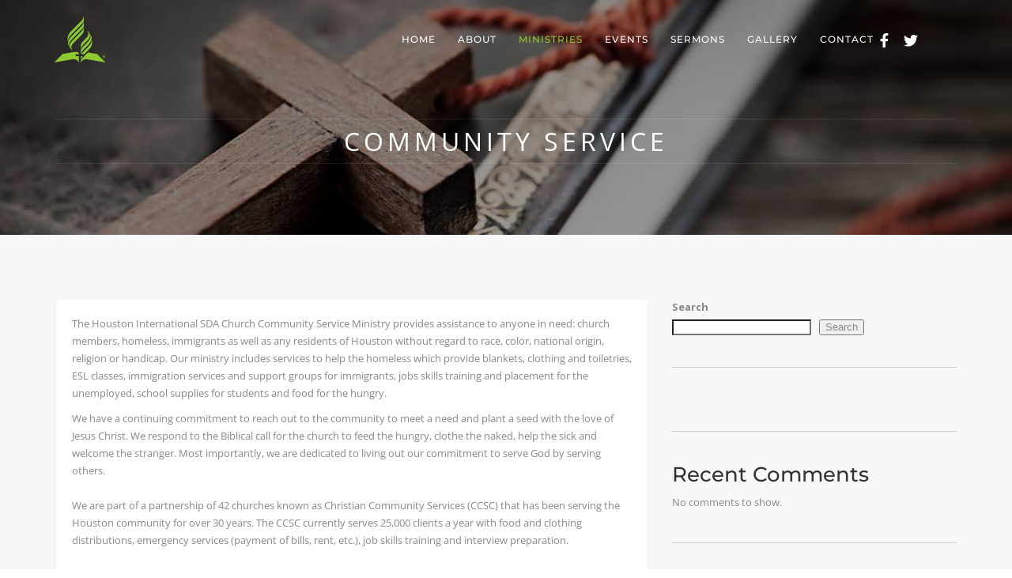

--- FILE ---
content_type: text/css
request_url: https://houstoninternational.org/wp-content/themes/blessing/style.css?ver=6.9
body_size: 11660
content:
/*
Theme Name: Blessing
Theme URI: http://wpdemo.oceanthemes.net/blessing
Author: OceanThemes
Author URI: http://oceanthemes.net/
Description: Blessing is responsive website template for church build with Visual Composer Page Buider. Blessing is responsive with almost all devices screen size supported. This theme equipped with awesome features like Revolution Slider, Visual Composer, touch & swipe carousel, countdown timer and much more features.
Version: 1.6.8
License: GNU General Public License v2 or later
License URI: http://www.gnu.org/licenses/gpl-2.0.html
Text Domain: blessing
Tags: one-column, two-columns, right-sidebar, flexible-header, accessibility-ready, custom-colors, custom-header, custom-menu, custom-logo, featured-images, footer-widgets, post-formats, sticky-post, theme-options, threaded-comments, translation-ready

This theme, like WordPress, is licensed under the GPL.
Use it to make something cool, have fun, and share what you've learned with others.
*/

/*------------------------------ 
BODY
------------------------------ */
body{
	font-family:"Open Sans", Arial, Helvetica, sans-serif;
	font-size:13px;
	line-height:1.7em;
	margin:0;
	padding:0;
	color:#888;
	background:#fff;
	text-shadow:none;
}
#wrapper{
	overflow:hidden;
}
.wpb-content-wrapper {padding: 0px;}
/*------------------------------ 
HEADER
------------------------------ */
.site-header{
	position:absolute;
	width:100%;
	z-index:100;
}
.site-header.cbp-af-header {
	-webkit-transition : all 0.6s ease 0s;
	-moz-transition : all 0.6s ease 0s;
	-o-transition : all 0.6s ease 0s;
	transition : all 0.6s ease 0s;	
	top:0;
	left:0;
	right:0;
	z-index:1040;
	width:100%;
	position:fixed;
	margin-left:0;
}
.site-header.cbp-af-header.cbp-af-header-shrink {
	background:rgba(255,255,255,.95);
	-webkit-transition : all 0.6s ease 0s;
	-moz-transition : all 0.6s ease 0s;
	-o-transition : all 0.6s ease 0s;
	transition : all 0.6s ease 0s;	
	border-bottom:solid 1px #eee;
}
.site-header .logo-2{
	display:none;
	-webkit-transition : all 0.6s ease 0s;
	-moz-transition : all 0.6s ease 0s;
	-o-transition : all 0.6s ease 0s;
	transition : all 0.6s ease 0s;	
}
.site-header.cbp-af-header.cbp-af-header-shrink .logo-1{
	display:none;
}
.site-header.cbp-af-header.cbp-af-header-shrink .logo-2{
	display:inline-block;
}
.site-header .buttons{
	margin-top:35px;
	display:inline-block;
	float:right;
}
.site-header .social{
	margin-top:40px;
	display:inline-block;
	float:right;
}
.site-header .social a {
	color:#fff;
	font-size:18px;
	padding:0 8px 0 8px;
	-webkit-transition : all 0.5s ease-out 0s;
	-moz-transition : all 0.5s ease-out 0s;
	-o-transition :all 0.5s ease-out 0s;
	transition : all 0.5s ease-out 0s;	
}
.site-header.cbp-af-header.cbp-af-header-shrink .social a{
	color:#333;
}
.site-header .social a:hover{
	color:#8ec92f;
}
.site-header .animated {
  -webkit-animation-duration: 2s;
          animation-duration: 2s;
}

.octf__cta_button {
	float: right;
	display: inline-block;
	margin-top: 25px;
	margin-left: 40px;
}

.site-header.cbp-af-header.cbp-af-header-shrink .octf__cta_button {
	margin-top: 27px;
}
.site-header.cbp-af-header.cbp-af-header-shrink .octf__cta_button .btn-slider {
	border-color: #333;
	color: #333
}
/*- - - - - - - - - - - - - - - - - - - - 
	SUBHEADER
- - - - - - - - - - - - - - - - - - - - */
#subheader{
	background:url(assets/images/bg-subheader.jpg) top;
	padding:150px 0 70px 0;	
	background-size:cover;
	text-align:center;	
}
#subheader h1{
	font-family:"Open Sans", Arial, Helvetica, sans-serif;
	letter-spacing:5px;
	text-transform:uppercase;
	color:#fff;
	font-weight:400;
	font-size:32px;
	text-align:center;
	margin-bottom:20px;
    overflow: hidden;
    text-align: center;
	border-top:solid 1px rgba(255,255,255,.1);
	border-bottom:solid 1px rgba(255,255,255,.1);
	display:block;
	padding:10px;
}
.no-subheader {
	height: 100px;
	width: 100%;
	clear: both;
}
/*- - - - - - - - - - - - - - - - - - - - 
	BREADCRUMB
- - - - - - - - - - - - - - - - - - - - */
.crumb{
	float:right;
	display:inline-block;
	font-size:13px;
}
.crumb .separator{padding:0 10px 0 10px;}


/*------------------------------ 
HEADING
------------------------------ */
h1,h2,h3, h4,h5,h6{ color:#333; font-family:"Montserrat";}
h3,h4,h5,h6{font-weight:lighter;}
footer h3, footerh4, footerh5, footer h6{font-weight:500; color:#fff;}
h1.h1-style{
	letter-spacing:-1px;
	font-weight:lighter;
}
h1{
	font-size:28px;
	margin:0;
	margin-bottom:20px;
	letter-spacing:-1px;
	font-weight:500;
}
h3.title{
	font-weight:600;
	padding-bottom:10px;
	margin-bottom:20px;
}
h2{
	font-size:26px;
	font-weight:500;
}
h3{
	font-size:20px;
}

h2.vc_custom_heading{
	overflow: hidden;
    text-align: center;
}
h2.vc_custom_heading:before,
h2.vc_custom_heading:after {
    background-color: #ddd;
    content: "";
    display: inline-block;
    height: 1px;
    position: relative;
    vertical-align: middle;
    width: 50%;
}
h2.vc_custom_heading:before {
    right: 0.5em;
    margin-left: -50%;
}
h2.vc_custom_heading:after {
    left: 0.5em;
    margin-right: -50%;
}

p.lead{
	font-size:16px;
	font-weight:500;
	margin-bottom:30px;
}

strong{
color:#333;
}
.slides{
margin:0;
padding:0;
}
.teaser{
	font-size:18px;
	line-height:1.7em;
}

.title-text{
	font-weight:bold;
	font-size:26px;
	text-align:center;
	margin-bottom:40px;
}

.title-text {
    overflow: hidden;
    text-align: center;
}
.title-text:before,
.title-text:after {
    border-top:solid 2px #8ec92f;
    content: "";
    display: inline-block;
    height: 4px;
    position: relative;
    vertical-align: middle;
    width: 50%;
}
.title-text:before {
    right: 0.5em;
    margin-left: -50%;
}
.title-text:after {
    left: 0.5em;
    margin-right: -50%;
}

.title-area{
	vertical-align:middle;
	display:inline-block;
	text-align:left;
}
.title-area h1{
	color:#fff;
	font-family:"Montserrat", Arial, Helvetica, sans-serif;
	font-size:40px;
	font-weight:500;
	letter-spacing:5px;
	margin:0;
}
.title-area span{
	font-size:15px;
	color:#fff;
	letter-spacing:3px;
	font-weight:300;
}
.fx .item .overlay{
	position:absolute;
	bottom:0;
	background:rgba(255,255,255,.9);
	padding:20px 30px 20px 30px;
	width:100%;
}
.hover{
	height:200px;
}

.fx .item{
	overflow:hidden !important;
}
.item .overlay{
	background:#fff;
	display:block;
	position:absolute;
}
.item .overlay .desc{
	display:block;
	height:0px;
	overflow:hidden;
}
.item .overlay h3{
    font-size:18px;
	margin:0;
	padding:0;
}
.item .overlay h3 a {color: #333;}
.item .overlay .time{
	letter-spacing:1px;
	text-transform:uppercase;
}
.bg-color {background-color: #8ec92f;}

/*------------------------------ 
/* link
/*------------------------------ */
a{
	color:#8ec92f;
	text-decoration:none;
	outline:none !important;
}
a:hover{color:#222;}
footer a:hover{color:#fff;}

/*------------------------------ 
/* logo
/*------------------------------ */
#logo{text-align:center;}
#logo .inner{
 	display:table-cell;
     vertical-align:middle;
     height:100px;
}
#logo .inner img{max-width: 100%;max-height: 100%;}

/*------------------------------ 
/* content
/*------------------------------ */
#content{
	padding:80px 0 80px 0;
	background:#f8f8f8;
}

/* columns */
.fullwidth{
	display:table;
	width:100%;
	table-layout: fixed;
	border-collapse:collapse;
	padding:0 !important;
	margin:0 !important;
	overflow:hidden;
}

.one-fourth{
	width:24.9%;
	display:table-cell;
	vertical-align:middle;
}

.one-third{
	width:33.3%;
	float:left;
}


.three-fourth{
	width:74.9%;
	height:100%;
	display:table-cell;
}

/* carousel */
.custom-carousel-1{
	padding:0 !important;
	margin:0 !important;
	background:#222;
}

.custom-carousel-1 .item{
}

.custom-carousel-1 .item img{
	width:100%;
	margin:0;
	padding:0;
	height:100%;
}


.custom-carousel-2{
}

.custom-carousel-2 .item-blog{
	padding:40px;
	background:#f5f5f5;
	border:solid 2px #f5f5f5;
}

.custom-carousel-2 .item-blog:hover{
	border:solid 2px #8ec92f;
}

.custom-carousel-2 .item-blog .date{
	background:#8ec92f;
	padding:2px 10px 2px 10px;
	color:#fff;
}

.custom-carousel-2 .item-blog.even{
	background:#f0f0f0;
	border:solid 2px #f0f0f0;
}

.custom-carousel-2 .item-blog h3{
	font-weight:bold;
	text-transform:uppercase;
	letter-spacing:1px;
	font-size:18px;
	margin:10px 0 10px 0;
	padding:0;
}

.custom-col-2{
	overflow:hidden;
	margin-bottom:30px;
}

.custom-col-2 .inner{
	background:#222;
}

.custom-col-2 img{
	width:100%;
	height:auto;
}

.custom-col-2 .overlay .desc{
	display:block;
	height:0px;
	overflow:hidden;
}

.custom-col-2 .overlay{
	position:absolute;
	display:block;
	bottom:0;
	padding:20px 30px 20px 30px;
}
.custom-col-2 .overlay h3{
	font-weight:bold;
	text-transform:uppercase;
	letter-spacing:1px;
	font-size:18px;
	margin:0;
	padding:0;
	color:#fff;
}

.custom-col-2 .overlay .by{
	letter-spacing:2px;
	text-transform:uppercase;
	color:#fff;
}

.custom-col-3{
	display:table;
	width:100%;
	padding-bottom:15px;
	margin-bottom:15px;
	border-bottom:solid 1px #eee;
}

.custom-col-3:hover{
	border-bottom:solid 1px #8ec92f;
}

.custom-col-3 .left-col,
.custom-col-3 .mid-col,
.custom-col-3 .right-col{
	display:table-cell;
	padding-right:20px;
	vertical-align:middle;
}

.custom-col-3 .left-col{width:180px;}
.custom-col-3 img{ width:100%; height:auto;}
.custom-col-3 h3{margin:0;}

.custom-col-3 .right-col{text-align:right;}

.custom-col-3 .details span{
	margin-right:5px;
}

.custom-col-3 .details strong{
	font-weight:500;
}

.custom-col-3 i{
	color:#fff;
	font-size:24px;
	padding:18px;
	width:60px;
	height:60px;
	text-align:center;
	margin-left:10px;
	background:#555;
	border-radius:3px;
	-moz-border-radius:3px;
	-webkit-border-radius:3px;	
}

.custom-col-3 i:hover{
	border-color:#8ec92f;
	background:#8ec92f;
	color:#ffffff;
}

.countdown-container h3{
	color:#fff;
	display:inline-block;
	text-transform:uppercase;
	font-weight:700;
	letter-spacing:1px;
	font-size:20px;
	padding-bottom:3px;
	margin:10px 0 3px 0;
	border-bottom:solid 2px #8ec92f;
}

.countdown-container .time{
	color:#ccc;
	display:block;
	font-family:"Montserrat";
	text-transform:uppercase;
}

.content-group-1{
	border:solid 1px #ddd;
	padding:20px;
	text-align:center;
	margin-bottom:30px;
	background:#fff;
}

.content-group-1 .date-wrap{
	text-align:center;
	border:none;
	margin:0 auto;
	display:block;
	color:#fff;
}

.content-group-1 .date-wrap .date:before{
	font-family:"FontAwesome";
	content: "\f073";
	margin-right:10px;
	color:#fff;
	display:inline-block;
	font-weight:normal;
}

.content-group-1 .date-wrap .date{
	font-size:20px;
	padding:0;
	font-weight:bold;
	background:#8ec92f;
	padding:10px;
}

.content-group-1 .date-wrap .month{
	font-size:16px;
	letter-spacing:2px;
	margin-top:10px;
}

.event-list{
	padding:40px 0 40px 0;
}

.event-list li{
	border-bottom:solid 1px #eee;
	padding-bottom:20px;
	margin-bottom:20px;
}

.event-list li:last-child{
	border-bottom:none;
	margin-bottom:0;
}

.event-list h3{
	margin:0;
}

.event-list span.time:before{
	font-family:"FontAwesome";
	content: "\f017";
	margin-right:10px;
	color:#8ec92f;
}
.event-item{
	margin-bottom:30px;
}
.event-item .inner{
	display:table;
	background:#fff;
	text-align:center;
}
.event-item:hover .right-col{
	background:#111;
}
.event-item .desc{
	padding:10px 25px 25px 25px;
	background:#f2f2f2;
	display:block;
	border-bottom:solid 2px #eee;
}
.event-item .desc h3{
	margin-bottom:10px;
}
.event-item .inner img{width:100%;height: auto;}
.event-item .left-col, .event-item .right-col{
	display:table-cell;
	vertical-align:middle;
}
.event-item .left-col{
	width:60%;
}
.event-item .right-col{
	width:40%;
	padding:20px;
	color:#fff;
	background:#8ec92f;
}
.event-item .right-col .date{
	font-size:72px;
	font-weight:800;
	display:block;
	line-height:72px;
}
.event-item .right-col .month{
	margin-top:10px;
	font-size:32px;
	display:block;
	letter-spacing:5px;
	text-transform: uppercase;
}
.event-item .right-col .time{
	margin-top:30px;
	display:block;
}
.event-single h1{
	margin-bottom:30px;
}
.event-details{
	background:#eee;
	border-bottom:solid 2px #ddd;
	padding:30px;
	padding-top:10px;
}
.event-details ul, .event-details li{
	list-style:none;
	padding:0;
	margin:0;
}
.event-details li{
	border-bottom:solid 1px #ddd;
	padding-bottom:5px;
	margin-bottom:5px;
}
.event-details i{
	margin-right:20px;
	text-align:center;
}
.event-map iframe{
	border:none;
	margin-top:20px;
	width:100%;
	height:300px;
	padding:10px;
	background:#fff;
	border:solid 1px #ddd;
}

#contact-form-wrapper {
    background: #f2f2f2;
    padding: 40px 60px 40px 60px;
}
#contact-form-wrapper input[type="text"], 
#contact-form-wrapper input[type="email"], 
#contact-form-wrapper textarea {
    background: none;
    border: none;
    border-bottom: solid 1px #ccc;
    padding: 10px 0 10px 0;
    border-radius: 0;
    -moz-border-radius: 0;
    -webkit-border-radius: 0;
    box-shadow: none;
    -moz-box-shadow: none;
    -webkit-box-shadow: none;
}

/*------------------------------ 
/* button
/*------------------------------ */
.btn{
	padding:3px 20px 3px 20px;
}

.btn-custom{
	background:#8ec92f;
	color:#fff;
}

.btn-custom-2{
	background:#57647e;
	color:#fff;
}

a.btn:hover{
	background:#ddd;
	color:#333 !important;
}

.btn-big{
	padding:10px 30px 10px 30px;
}
.btn-border {
	color:#333;
	border:solid 2px #333;
}
.btn-border.white {
	color:#fff;
	border:solid 2px #fff;
}
.btn-custom:hover{
	color:#fff;
}

a.btn-icon{
	display:block;
	color:#333;
	font-size:16px;
	padding:15px 20px 15px 20px;
	margin-bottom:10px;
	border:solid 2px #ddd;
	font-family:"Montserrat";
	text-decoration:none;
	border-radius:5px;
}

a.btn-icon i{
	font-size:18px;
	margin-right:10px;
}

a.btn-icon:hover{
	background:#8ec92f;
	border-color:#8ec92f;
	color:#fff;
}

.no-margin{
	margin:0 !important;
	padding:0 !important;
}
#courses-carousel .course-item{
	margin:0 5px 0 5px;
}

.col-md-3.course-item{
	margin-bottom:30px;
}

#courses-carousel .course-item:hover{
	cursor:e-resize;
}

.course-item, .instructor .inner {
}

.course-item .price{
	font-weight:600;
	font-size:14px;
	display:inline-block;
	position:absolute;
	color:#fff;
	padding:2px 10px 2px 10px;
	background:#2fb2b6;
	margin:20px 0 0 20px;
}

.course-item .price.free{
	background:#e68740;
}

.course-item .pic img{
	width:100%;
	height:auto;
}

.course-item .info{
	background:#fff;
	padding:20px;
}

.course-item .info h4{
	font-size:14px;
	font-weight:700;
	margin:0;
}

.course-item .info .by{
	display:block;
	margin-bottom:10px;
}

.course-item .star{
	float:left;
}

.course-item .user{
	float:right;
}

.course-item .user:before{
	content: "\f007";
	font-family:"FontAwesome";
	padding-right:10px;
}

.course-att{
	font-weight:bold;
}

.course-att span.title{
	display:inline-block;
	width:100px;
	font-weight:normal;
}

.course-att .star{display:inline-block;}

.course-att .text{
	margin-bottom:10px;
}

.lessons-list {
    list-style: none;
    margin: 0;
	padding:0;
    background: #fff;
    border-radius: 3px;
	-moz-radius: 3px;
	-webkit-border-radius: 3px;
    font-size: 15px;
    border: solid 1px #ccc;
}

    .lessons-list li {
        padding: 15px 20px 15px 20px;
        border-bottom: solid 1px #ddd;
    }

    .lessons-list .media {
        float: right;
        display: inline-block;
        width: 150px;
        margin-top: -5px;
    }

        .lessons-list .media a {
            display: inline-block;
            width: 32px;
            height: 32px;
            float: left;
            margin-left: 15px;
            color: #fff;
            background: #8ec92f;
            text-align: center;
            padding: 5px;
            font-size: 16px;
			border-radius: 5px;
			-moz-radius: 5px;
			-webkit-border-radius: 5px;
 			
        }

            .lessons-list .media a.icon-quiz:before {
				font-family:"FontAwesome";
                content: "\f15c";
            }

            .lessons-list .media a.icon-video:before {
				font-family:"FontAwesome";
                content: "\f01d";
            }

            .lessons-list .media a.icon-audio:before {
				font-family:"FontAwesome";
                content: "\f001";
            }



/*------------------------------ 
pricing table
------------------------------ */

.pricing{
	text-align:center;
}

.pricing .title-row{
	font-size:24px;
	font-weight:bold;
	padding:20px;
	color:#fff;
	background:#3f485d;
}

.pricing .content{
	padding:20px;
	padding-bottom:30px;
	color:#fff;
	background:#555e72;
}

.pricing .price-row{
	font-size:64px;
	font-weight:300;
	padding:20px 0 35px 0;
	letter-spacing:-5px;
}

.pricing .features-row ul{
	list-style:none;
	margin:0;
	padding:0;
	margin-bottom:20px;
}

.pricing .features-row ul li{
	line-height:2em;
}

/*------------------------------ 
section and parallax background settings
------------------------------ */

section{
	overflow:hidden;
	padding:60px 0 60px 0;
	background:#fff;
}

.bg-fixed{
	background-attachment: fixed;
	background-position: top center;
    background-size: cover;
}

section.popular-course{
	background:#f2f2f2;
}

.section-title{
	text-align:center;
}

#page-events, #page-blog{
	background:#8ec92f;
}

.no-padding{
	padding:0 !important;
}
.no-padding-top{
	padding-top:0 !important;
}
.no-padding-bottom{
	padding-bottom:0 !important;
}
.owl-theme .owl-controls .owl-page span{
	background:#aaa !important;
}

#section-testimonial .owl-theme .owl-controls .owl-page span{
	background:#fff !important;
}
	
h3{
	font-weight:500;
	margin-bottom:20px;
}
h3 a{
	font-family: "Montserrat";
	color: #333;
}

/*------------------------------ 
instructor
------------------------------ */
.instructor-list{
	margin:0;
	padding:0;
	list-style:none;
}
.instructor{
	margin-bottom:20px;
}

.instructor .inner{
	padding:20px;
	background:#fff;
}

.instructor .img-chef{
	width:80px;
	height:auto;
	position:absolute;
}

.instructor .social img{
	width:24px;
	height:auto;
}

.instructor .text{
	padding-left:100px;
}


/*------------------------------ 
MAINMENU
------------------------------ */
#mainmenu-container{
	font-family:"Montserrat";
	text-align:center;
	height:60px;
	margin-top:20px;
	display:inline-block;
}

#mainmenu {
	font-size:12px;
	display:inline-block;
	text-align:left;
	text-transform:uppercase;
	letter-spacing:1px;
}

#mainmenu a{
	-o-transition:.5s;
	-ms-transition:.5s;
	-moz-transition:.5s;
	-webkit-transition:.5s;
	transition:.5s;
	outline:none;
}

#mainmenu ul {
	float:right;
	margin:0px 0px;
	padding:0px 0px;	
	padding-top:23px;
}

#mainmenu li {
	margin:0px 0px;
	padding:0px 0px;
	float:left;
	display:inline;
	list-style:none;
	position:relative;
}
#mainmenu a {
	display:block;
	padding:20px 14px 17px 14px;
	text-decoration:none;
	color:#fff;
}

ul#mainmenu > li:last-child > a{
	padding-right: 0px;
}

.site-header.cbp-af-header.cbp-af-header-shrink #mainmenu > li > a, 
#mainmenu > li > a {
	color:#555;
}

#mainmenu a:hover{
	color:#fff;
}
#mainmenu > li > a:hover {
	color:#8ec92f;
}
#mainmenu li li, #mainmenu li li:last-child {
	font-size:14px;
	border-left:none;
	border-right:none;
}
#mainmenu li li a{
	padding:10px 15px 10px 15px;
	color:#fff;
	background:#8ec92f;
	border-top:none;
	text-transform:none;
	letter-spacing:normal;
}
#mainmenu li li a:hover, #mainmenu li li.current-menu-item > a {
	border-top:none;
	color:#fff;
	background:#57647e;
}
#mainmenu li ul {
	width:220px;
	position:absolute;
	top:100%;
	left:0px;
	z-index:10;
	display:none;
}
#mainmenu li li {
	display:block;
	float:none;
}
#mainmenu li:hover > ul {
	display:block;
}
#mainmenu li ul ul {
	left:100%;
	top:0px;
	padding-top: 0px;
}

#mainmenu > li.current-menu-ancestor > a{color:#8ec92f;}

/* --------------- menu btn --------------- */
#menu-btn {
	position:relative;
	z-index:1000;
	display:none;
	float:right;
	margin-top:12px;
	width:36px;
	height:36px;
	background:#303030;
	padding:6px;
	text-align:center;
	cursor:pointer;
	border-radius:2px;
	-moz-border-radius:2px;
	-webkit-border-radius:2px
}

#menu-btn:before {
	font-family:FontAwesome;
	content:"\f0c9";
	font-size:24px;
	color:#fff
}
#menu-btn.active:before {
	content:"\f00d";
}

.logged-in.admin-bar header.cbp-af-header{
	top: 32px;
}

.tribe-events-event-image .wp-post-image {width: 100%;}

.site-header.de_header_2.cbp-af-header-shrink .info {
	display: none;
}
.header-contact-info {text-align: left;}
.site-header .info{        
    color:#fff;
    text-align:right;
    padding:10px 0 10px 0;
    width:100%;
    z-index:100;
    border-bottom:solid 1px rgba(255,255,255,.2);
    -webkit-transition : all 0.3s ease-out;
    -moz-transition : all 0.3s ease-out;
    -o-transition :all 0.3s ease-out;
    transition : all 0.3s ease-out;
}    
.site-header .info ul.info-list {
    margin: 0;
    padding: 0;
    text-align: left;
}   
.site-header .info ul.info-list li {
    display: inline-block;
    margin-right: 25px;
    font-size: 14px;
    letter-spacing: 1px;
}
.site-header .info ul.info-list li i {
    color: #8ec92f;
    display: inline-block;
    float: none;
    font-size: 14px;
    margin-bottom: 0;
    margin-right: 8px;
}
.site-header .info ul.info-list li span, .site-header .info ul.info-list li strong {
    font-weight: bold;
    color: #fff;
}
.site-header.de_header_2 .social {
	margin: 0px;
}
.site-header.de_header_2 .social{
	display: inline-block;
}

/*------------------------------ 
/* footer
/*------------------------------ */
footer.site-footer{
	background:#111111;
	color:#ccc;
	padding:0px;
	margin: 0px;
}

/* main Footer */
footer.site-footer .main-footer{
	padding: 80px 0px 10px 0px; 
}
footer.site-footer .main-footer .widget{
	margin-bottom: 30px;
}
footer.site-footer .main-footer .widget h3 {
	font-size: 20px;
    text-transform: none;
    font-weight: 500;
    margin-top: 0px;
	margin-bottom: 20px;
}
footer.site-footer .main-footer .widget ul{
	margin:0;
	padding:0;
	list-style: none;
}
footer.site-footer .main-footer .widget ul li{
	padding: 0 0 10px 0;
    margin: 0;
    margin-bottom: 10px;
    background: none;
    border-bottom-color: #222;
    border-bottom: solid 1px #222;
}
footer.site-footer .main-footer .widget ul li a{
	color:#ccc;
}
footer.site-footer .main-footer .widget ul li a abbr[title] {
    border-bottom: 0 dotted #999;
}
footer.site-footer .main-footer .widget ol, footer.site-footer .main-footer .widget ul{padding-left: 0px;}
footer.site-footer .main-footer .widget ol li, footer.site-footer .main-footer .widget ul li{padding-left: 0px !important;}

/* Sub Footer */
footer.site-footer .sub-footer{	
	background:#0b0b0b;
	padding:40px 0px 40px 0px;	
}
footer.site-footer .sub-footer nav ul{
	list-style: none;
	margin: 0px;
	padding: 0px;
	text-align: right;
}
footer.site-footer .sub-footer nav ul li {
	display: inline-block;
	margin: 0 10px 0 0;
}
footer.site-footer .sub-footer nav ul li:last-child{
	margin-right: 0px;
}
footer.site-footer .sub-footer nav ul li a {
	color: #ccc;	
}

/* Sub Footer Social */
.sub-footer .social{
	text-align: right;
}
.sub-footer .social a{
	display:inline-block;
	color:#fff;
	font-size:18px;
	padding:0 8px 0 8px;
	-webkit-transition : all 0.5s ease-out 0s;
	-moz-transition : all 0.5s ease-out 0s;
	-o-transition :all 0.5s ease-out 0s;
	transition : all 0.5s ease-out 0s;	
}
.sub-footer .social a:hover{
	color:#8ec92f;
}

/* Back To Top*/
#back-to-top {
    background: #f5f5f5;
    border: 0 none;
    border-radius: 2px;
    bottom: 40px;
    cursor: pointer;
    height: 32px;
    line-height: 30px;
    opacity: 0;
    outline: medium none;
    position: fixed;
    right: 40px;
    text-align: center;
    text-decoration: none;
    transition: opacity 0.2s ease-out 0s;
    width: 32px;
    z-index: 1000;
}
#back-to-top:hover {
    background: #000 none repeat scroll 0 0;
}
#back-to-top.show {
    opacity: 1;
}
#back-to-top:before {
    color: #222;
    content: "\f106";
    font-family: "FontAwesome";
    font-size: 22px;
    margin: 5px;
    position: relative;
}
#back-to-top:hover:before {
    color: #fff;
}

/*------------------------------ 
Countdown Timer
------------------------------ */
.countdown {
    padding: 0;
    margin-bottom: 10px;
    text-align: center;
    list-style: none;
}
.countdown li {
    display: inline-block;    
    text-align: center;          
	font-size: 12px;
	color:#fff;
	text-transform:uppercase;
	padding: 5px 5px;
    margin-right: 15px;
    border-radius: 5px;
}
.countdown li span {
    font-size: 60px;
    color:#8ec92f;
    height: 108px;
    line-height: 1.0;
    position: relative;
    font-family: 'Montserrat', Arial, sans-serif;
}
.countdown li p {
    font-family: 'Montserrat', Arial, sans-serif;
    display: block;
	width:70px;
	margin:0 auto;
	margin-top:5px;
	background:#333333;
}

/*------------------------------ 
widget
------------------------------ */
#sidebar .widget{margin-bottom:40px; border-bottom:solid 1px #ccc; padding-bottom:40px;}
#sidebar .widget h3{ margin:0; padding-bottom:10px; text-transform:uppercase; font-size:18px;}
#sidebar .widget ul{list-style:none; margin:0; padding:0;}
#sidebar .widget ul li {line-height: 22px;margin-bottom: 5px;}
#sidebar .widget_category li { margin-bottom:5px; padding:5px 0 5px 0;}
#sidebar .widget_category li i{margin-right:10px;}
#sidebar .widget_recent_post li { padding-left:20px; border-bottom:solid 1px #4b1701; padding-bottom:7px; margin-bottom:5px;}
#sidebar .widget_recent_post li a{color:#555;}
#sidebar .widget .comments li { padding-left:20px; border-bottom:solid 1px #4b1701; padding-bottom:7px; margin-bottom:5px;}
#sidebar .wp-tag-cloud li{display:inline-block; margin-right:5px; margin-bottom:14px;}
#sidebar .wp-tag-cloud li a{ display: block; text-decoration:none;text-shadow:none; margin-bottom:5px; padding:5px 10px 5px 10px; background:#8ec92f; color:#fff}
#sidebar .wp-tag-cloud li a:hover{background:#fff; color:#333; }
#sidebar .widget iframe{margin-bottom:20px; border:solid 1px #ddd;max-width: 100%;}

/*------------------------------ 
map
------------------------------ */
.map{margin-top:40px;}
.map iframe{width:100%; height:320px; border:solid 1px #ccc; padding:2px; background:#fff;}
#map-container iframe{width:100%; height:360px; margin-bottom:-6px;}
#map {width: 100%;height: 320px;}

/*------------------------------ 
blockquote
------------------------------ */
blockquote {
	background: #fff;
	margin: 1.5em 10px;
	font-family:'Merriweather',Georgia, "Times New Roman", Times, serif;
	font-style:italic;
}
blockquote:before {
	display:block;
	text-align:center;
	color:#8ec92f;
	font-family:Georgia, "Times New Roman", Times, serif;
	content: open-quote;
	font-size: 4em;
	line-height: 0.1em;
	vertical-align: -0.4em;
	content: "\201C";
}
blockquote p {
	display inline;
}
blockquote span{
	font-family:"Open Sans", Arial;
	display:block;
}

.testi-carousel blockquote{
	font-size:26px;
	color:#8ec92f;
	background:none;
	border:none;
	line-height: 1.2em;
	margin-top:60px;
}
.testi-carousel img {
    max-width: 100%;
    width: auto !important;
    display: inline-block !important;
}
.testi-carousel.owl-theme .owl-controls .owl-page span {
    background: #fff !important;
}
.text-dark .testi-carousel blockquote, .text-dark .testi-slider .testi-by{
	color:#8ec92f;
}
.text-dark .testi-carousel.owl-theme .owl-controls .owl-page span {
    background: #333 !important;
}
.call-to-action h2{
	margin:0;
	padding:0;
}
.testimonial { margin: 0; background: #B7EDFF; padding: 20px 50px; position: relative; font-family: Georgia, serif; color: #666; border-radius: 5px; font-style: italic; text-shadow: 0 1px 0 #ECFBFF; background-image: linear-gradient(#f2f2f2, #dddddd);font-size:16px; border:none;} 
.testimonial:before, .testimonial:after { content: "\201C"; position: absolute; font-size: 80px; line-height: 1; color: #999; font-style: normal; } 
.testimonial:before { top: 0; left: 10px; } 
.testimonial:after { content: "\201D"; right: 10px; bottom: -0.5em; } 
.arrow-down { width: 0; height: 0; border-left: 15px solid transparent; border-right: 15px solid transparent; border-top: 15px solid #dddddd; margin: 0 0 0 25px; } 
.testimonial-author { margin: 0 0 0 25px; font-family: Arial, Helvetica, sans-serif; color: #999; text-align:left; } 
.testimonial-author span { font-size: 12px; color: #666;}

/* blog list */
.blog-post {list-style: none;padding: 0px;margin: 0px;}
.blog-grid article {width:48%; float:left; padding:20px; background:#fff; margin:0 10px 10px 0; border:solid 1px #f2f2f2;position: relative;}
.blog-list article {width: 100%; margin:0 0px 40px 0; padding:20px; background:#fff; border:solid 1px #f2f2f2;position: relative;}
.blog-post article:hover{background:#eee; border-color:#8ec92f;}
.blog-post.no-hover article:hover{background:#fff; border-color:#fff;}
.blog-post .info{position:absolute; width:60px;top: 20px;left: 20px;z-index: 999;}
.blog-post h3{ font-size:20px; margin:0; margin-bottom:10px;}
.blog-post h3 a {color: #333;}
.blog-post .date-box{ border:none; }
.blog-post .date{ text-shadow:none;text-shadow:none; text-align:center; padding:10px 0 10px 0;}
.blog-post .date h4{font-size:40px; margin-bottom:20px;}
.blog-post .date span{letter-spacing:8px; padding-left:5px;}
.blog-post .preview{line-height:1.6em;}
.blog-post .meta-info{ text-align:center; background:#fff; margin:10px 0 0 0; font-size:11px; padding:5px; border:solid 1px #eee;}
.blog-post .meta-info span{ padding:0 8px 0 8px; color:#ccc;}
.blog-post.blog-list .meta-info{text-align: left;}
.blog-post .preview img{width:100%; margin-bottom:20px; background:#fff;height: auto;}
.blog-post .callbacks_container{margin-bottom:-35px;} 

/* blog list */
.blog-read {margin-bottom:40px;padding-bottom: 40px;position: relative;}
.blog-read h3{margin:0; margin-bottom:10px;}
.blog-read .info {position: absolute;top: 0px;left: 0px;}
.blog-read .date{ text-shadow:none;text-shadow:none; text-align:center; padding:10px 0 10px 0;}
.blog-read .date h4{font-size:40px; margin-bottom:20px;}
.blog-read .date span{letter-spacing:8px; padding-left:5px;}
.blog-read .preview{margin-left:80px; line-height:1.6em;}
.blog-read .meta-info{ background:#fff; margin:10px 0 0 80px; font-size:11px; padding:10px 20px 10px 20px; border:solid 1px #ddd;}
.blog-read .meta-info span{ padding:0 10px 0 10px; color:#ccc;}
.blog-read .preview img{width:100%; margin-bottom:20px; background:#fff; padding:10px; border:solid 1px #ddd;}
.blog-read .callbacks_container{margin-bottom:-35px;}
abbr[title] {border-bottom: 0px dotted #999;}
.post-video iframe{max-width: 100%;}

/* blog comment */
#blog-comment { margin-left:80px;}
#blog-comment ol, #blog-comment ul{list-style: none;padding: 0px;margin: 0px;}
#blog-comment h5{margin-bottom:10px;}
#blog-comment li{min-height:70px; font-size:14px; line-height:1.6em; border-top: solid 1px #eee; padding-top: 10px; margin-top: 20px;position: relative;}
#blog-comment .comment-list > li:first-child{border-top: solid 0px #eee;}
#blog-comment li > .avatar{position:absolute;top: 15px; left: 0px;}
#blog-comment li .avatar img{width:60px; height:60px;}
#blog-comment .comment{ margin-left:85px; }
#blog-comment li li{ margin-left:55px; padding-bottom:0px; margin-top:20px; padding-top:10px; border-top: solid 1px #eee; border-bottom:none;}
.comment-info {margin-left:85px; margin-bottom:5px;}
.comment-info .c_name{ display:block; font-weight:700; }
.comment-info .c_reply{padding-left:20px; margin-left:20px; border-left:solid 1px #ddd; font-size:12px;}
.comment-info .c_date{font-size:12px;}
#blog-comment .comment-list {margin-bottom: 20px;padding-bottom: 10px;border-bottom: solid 1px #eee;}
#blog-comment .comment-list .children {margin: 0px;padding-left: 80px;}

/* comment form */
#commentform label{ display:block;}
#commentform input{width:100%; margin-bottom:20px;}
#commentform input:focus{border:solid 1px #999; background:#fff;}
#commentform textarea{width:100%; padding:5px; height:150px; margin-bottom:20px;}
#commentform textarea:focus{border:solid 1px #999; background:#fff;}
#commentform input.btn{ width:auto;}

/*------------------------------ 
/* BLOG LIST
/*------------------------------ */
.bloglist-small {
	list-style: none;
	margin: 0;
	padding: 0;
}
.bloglist-small li {
	padding-bottom: 10px;
	margin-bottom: 10px;
}
.bloglist-small li h5 {
	margin-bottom: 5px;
}
.bloglist-small li .txt {
	padding-left: 80px;
}
.bloglist-small li .txt.no-padd {
	padding-left: 0px;
}
.bloglist-small li .read {
	display: block;
	margin-bottom: 5px;
}
.bloglist-small li .info {
	display: block;
	margin: 0;
	font-size: 11px;
	color: #aaa;
}
.bloglist-small img {
	position: absolute;
}
.date-box {
	background:#8ec92f;
	border:solid 1px #ddd;
	text-align: center;
	color:#fff;
	width: 60px;
}
.date-box .day {
	display: block;
	font-size: 32px;
	padding: 12px 0 12px 0;
	font-weight:500;
}
.date-box .month {
	font-size:12px;
	display: block;
	letter-spacing:5px;
	padding-left:5px;
	background:#fff;
	color:#222;
	text-transform: uppercase;
}
.widget_recent_entries .date-box {position: absolute;}
/* ------------------------------ 
gallery
/* ------------------------------ */
.blog-carousel{
	list-style:none;
	margin:0;
	padding:0;
}
.blog-carousel h4{
	line-height:1.5em;
	font-weight:bold;
	font-size:16px;
	margin-bottom:5px;
}
.blog-carousel img{
	margin-bottom:20px;
}
.blog-carousel .date-post{
	display:block;
	margin-bottom:15px;
	font-size:12px;
	font-family:Arial, Helvetica, sans-serif;
}
#gallery .item{
	text-align:center;
	margin-bottom:30px;
	font-size:12px;
}
#gallery .item h4{
	font-size:16px;
	margin-bottom:0;
}
#gallery-fullwidth .gallery-item{
	width:16.65%;
	float:left;
}
#gallery-fullwidth .gallery-item img{
	width:100%;
}
#gallery-isotope .item{
	background:#333;
	margin:0 10px 10px 0;
	overflow:hidden;
}
#gallery-isotope img{
	width:100%;
	height:auto;
}

/* ------------------------------ 
jquery isotope
/* ------------------------------ */
#blog-grid .post {
	-moz-box-sizing: border-box;
	-webkit-box-sizing: border-box;
	box-sizing: border-box;
	overflow:hidden;
	-webkit-transform: translate3d(1px,0,0);
	transform: translate3d(1px,0,0);
}
.isotope-item {
    z-index: 2;
}
.isotope-hidden.isotope-item {
    pointer-events: none;
    z-index: 1;
}
.isotope, .isotope .isotope-item {
    -webkit-transition-duration: 0.6s;
       -moz-transition-duration: 0.6s;
            transition-duration: 0.6s;
}
.isotope {
    -webkit-transition-property: height, width;
       -moz-transition-property: height, width;
            transition-property: height, width;
}
.isotope .isotope-item {
    -webkit-transition-property: -webkit-transform, opacity;
       -moz-transition-property:    -moz-transform, opacity;
        -ms-transition-property:     -ms-transform, opacity;
         -o-transition-property:         top, left, opacity;
            transition-property:         transform, opacity;
}

/*------------------------------ 
hr
------------------------------ */
.divider{
	clear:both;
	height:60px;
}

.divider-single{
	clear:both;
	height:30px;
}

.divider-double{
	clear:both;
	height:60px;
}

.divider-line{
	clear:both;
	border-bottom:solid 1px #ddd;
	margin-top:30px;
	margin-bottom:30px;
}

/*------------------------------ 
address
------------------------------ */
address span{
	display:block;
	margin-bottom:5px;
}
address span strong{
	display:inline-block;
	width:60px;
}

/*------------------------------ 
title
------------------------------ */
.text-title{
	margin-bottom:40px;
	text-align:center;
}
.text-title h2{
	font-family:'Open Sans';
	color:#8ec92f;
	font-size:16px;
	padding:5px 0 5px 0;
	letter-spacing:6px;
	text-transform:uppercase;
	border-top:solid 1px #ddd;
	border-bottom:solid 1px #ddd;
}

/*------------------------------ 
/* FEATURED BOX
/*------------------------------ */
.f_box{
	width:49.9%;
	float:left;
	background:#8ec92f;
}
.f_box .text{
	float:left;
	position:absolute;
	color:#fff;
	font-size:20px;
	font-weight:600;
	text-align:center;
}
.f_box.f_right .text{
	float:right;
}
.f_box.f_right .pic{
	float:left;
}
.f_box.f_left .pic{
	float:right;
}
.f_box span{
	display:block;
	font-size:12px;
	text-transform:uppercase;
	font-weight:normal;
	margin-top:10px;
}
.f_box .border{
	width:30px;
	height:2px;
	background:#fff;
	margin:0 auto;
	margin-top:5px;
	margin-bottom:5px;
}
.f_box.even{
	background:#dba646;
}
.featured-box{
	padding:20px;
	border-radius:5px;
	-moz-border-radius:5px;
	-webkit-border-radius:5px;
	border:solid 1px #ddd;
}

.featured-box h3{
	margin-bottom:10px;
}

.featured-box i{
	color:#888;
	position:absolute;
}

.featured-box .text{
	padding-left:70px;
}

.featured-box-pic img{
	margin:0 0 20px 0;
}
.featured-box-pic .inner{
}
.featured-box-pic .inner h4{
	margin-top:0;
	font-size:22px;
}
.featured-box-pic .text{
	margin-bottom:20px;
}
.featured-box-pic .btn-custom{
	background:#8ec92f;
	color:#fff;
	padding:5px 20px 5px 20px;
}


.feature{
	text-align:center;
}

.feature h4{
}

.feature i{
	display:inline-block;
	margin-bottom:20px;
	float:none;
	border-radius:10px;
	text-align:center;
}

.feature .border{
	border:solid 1px #ddd;
	background:#fff;
	padding:30px;
}

.dark .feature{
	color:#fff;
}

.dark .feature h4{
	color:#fff;
}

.dark .feature i{
	color:#ccc;
}


/*------------------------------ 
event
------------------------------ */
.event-list{
	list-style:none;
	margin:0;
	padding:0;
}

.event-list li .inner{
	background:#4e3927;
}

.event-list .pic{
	width:40%;
	float:left;
	background:#fff;
}

.event-list .pic img{
	width:100%;
}


.event-list .text{
	width:60%;
	padding:0 10px 0 10px;
	float:left;
	text-align:center;
	font-size:16px;
	color:#fff;
}

.event-list .date{
	position:absolute;
	color:#fff;
	background:#84562f;
	font-weight:bold;
	text-align:center;
	width:60px;
	z-index:100;
}

.event-list .date .day{
	font-size:36px;
	padding:12px 0 12px 0;
}

.event-list .date .month{
	font-size:14px;
	padding:1px 0 1px 0;
	background:#8ec92f;
}

/* testi slider */
.testi-slider .slides li{
	margin-bottom:30px;
}

.testi-slider .testi-by{
	text-align:center;
	display:block;
	margin-bottom:30px;
	color:#8ec92f;
}

.testi-slider .flex-control-nav{
	margin-left:-30px;
}
.testi-slider .flex-control-paging li a{
	width:60px;
	height:5px;
	background:#f4ebd8;
}
.testi-slider .flex-control-paging li a.flex-active{
	background:#8ec92f;
}


/*------------------------------ 
TAB
------------------------------ */
.lt_tab .lt_nav {
	overflow: hidden;
	padding-left: 0;
	margin: 0;
	padding: 0;
	font-weight:bold;
}

.lt_tab .lt_nav li {
	float: left;
	list-style: none;
	background: #EEE;
	margin-right: 5px;
}

.lt_tab .lt_nav li span {
	padding: 8px 16px 8px 16px;
	border-top: 1px solid #ddd;
	border-bottom: 1px solid #ddd;
	border-left: 1px solid #ddd;
	border-right: 1px solid #ddd;
	display: block;
	background: #f5f5f5;
	text-decoration: none;
	color: #646464;
	font-size: 13px;
	cursor: pointer;
}

.lt_tab .lt_nav li:first-child span {
	border-left: 1px solid #ddd;
}

.lt_tab .lt_tab_content {
	border: 1px solid #ddd;
	padding: 15px 20px 20px 20px;
	margin-top: -1px;
	color:#555;
	background: #fff;
}

.lt_tab .lt_nav li span.active {
	background: #FFF;
	border-bottom: 1px solid #fff;
	color: #222;
	margin-bottom: -3px;
}

.accordion-toggle,.accordion-inner{
	background:#fff;
	color:#555;
}
.accordion-inner{
	background:#fff;
	color:#555;
}

.hover {
	font-size: 12px;
	display: block;
	width: 100%;
	height: 100px;
	background: #fff;
	position: absolute;
	overflow: hidden;
	line-height: 1.5em;
	text-align: center;
}

.hover .btn-view-details {
	display:inline-block;
	font-size:14px;
	color:#8ec92f;
	padding:10px 20px 10px 20px;
	text-decoration:none;
	margin:0 auto;
	border:solid 1px #8ec92f;
}

.info-box{
	font-size:14px;
	position:absolute;
	z-index:100;
	display:inline-block;
	text-decoration:none;
	margin-top:4px;
}

.info-box:hover{
	color:#fff;
	background:#8ec92f;
	text-decoration:none;
}

.info-box .book{
	color:#fff;
	background:#e08e79;
	padding:5px 15px 5px 15px;
}

.info-box .price{
	color:#fff;
	background:#8ec92f;
	padding:5px 15px 5px 15px;
}

.btn-book span{
	font-size:16px;
	margin-left:15px;
	padding-left:15px;
	border-left:solid 1px #fff;
}

.pull-left{
	margin:0 20px 0 0;
}

.social-icons img{
	width:24px;
	height:auto;
	margin-right:5px;
}

.social-icons .fa{
	font-size:32px;
	margin:0 10px 0 10px;
}


/* overide */
.form-control{border-radius:2px;-moz-border-radius:2px; -webkit-border-radius:2px;}
.col-md-3{ margin-left:-1px;}
.pagination li a{color:#8ec92f;}
.pagination li.active a, .pagination li.active a:hover, .pagination li span.current, .pagination li span.current:hover{background:#8ec92f; border:solid 1px #8ec92f;color: #fff;}


/* misc */

/* animate */
a,
a:hover,
.custom-col-3 i,
.custom-col-3 i:hover,
.custom-carousel-2 .item-blog,
.custom-carousel-2 .item-blog:hover,
.custom-col-3,
.custom-col-3:hover,
.blog-post article,
.blog-post article:hover,
.event-item .right-col,
.event-item:hover .right-col,
#mainmenu li,
#mainmenu li:hover,
#menu-btn,
#menu-btn:hover
{
	-o-transition: .5s;
	-ms-transition: .5s;
	-moz-transition: .5s;
	-webkit-transition: .5s;
	transition: .5s;
}

.custom-carousel-1,
.custom-carousel-2,
#testi-carousel{
	cursor: move;
	cursor: -webkit-grab; 
	cursor: -moz-grab;
	float: left;
}

#calendar .fc-view{
	background:#fff;
}

.img-full{
	width:100%;
	height:auto;
}

.img-event{
	margin-bottom:30px;
}

.mt10{margin-top:10px;} .mt20{margin-top:20px;} .mt30{margin-top:30px;} .mt10{margin-top:40px;} .mt10{margin-top:40px;} .mt50{margin-top:50px;}

.st-btn{	
	color:#fff;
	font-family:"Montserrat";	
	background:#8ec92f;
	padding:12px 25px 12px 25px;
	border-radius:3px;
	-moz-border-radius:3px;
	-webkit-border-radius:3px;
	display:inline-block;
}
.st-btn:hover{
	text-decoration:none;
	color:#fff;
	background:#454545;
}

.btn-dark{
	border:solid 2px #111;
	color:#111;
	border-radius:3px;
	padding:10px 40px 10px 40px;
	background-color: transparent;
	margin-bottom: 0;
    font-size: 14px;
    font-weight: normal;
    line-height: 1.42857143;
    text-align: center;
    white-space: nowrap;
    vertical-align: middle;
    cursor: pointer;
    display:inline-block;
}
.btn-light{	
	border:solid 2px #fff;
	color:#fff;
	border-radius:3px;
	padding:10px 40px 10px 40px;
	background-color: transparent;
	margin-bottom: 0;
    font-size: 14px;
    font-weight: normal;
    line-height: 1.42857143;
    text-align: center;
    white-space: nowrap;
    vertical-align: middle;
    cursor: pointer;
    display:inline-block;
}
.btn-dark:hover{
	background: #111;
	color: #fff;
	text-decoration:none;
}
.btn-light:hover{
	background: #ddd;
    color: #333;
    text-decoration:none;
}

.fc-widget-header{
	background:#8ec92f;
	color:#fff;
}

.fc-event-container a{
	background:#7cb029;
	border:none;
	border-radius:2px;
	-moz-border-radius:2px;
	-webkit-border-radius:2px;
	padding:2px;
}

.latest h3.title{
	width:340px;
	text-align:center;
	padding:0;
	background:#4e3927;
	color:#fff;
	padding:10px;
	height:50px;
	margin:0 auto;
}

.no-margin-bottom{
	margin-bottom:0 !important;
}
.tp-caption.tp-text{
	font-size:14px;
	line-height:2em;
}
.custom-font-1{
	font-family:"Open Sans", Arial, Helvetica, sans-serif;
	font-size:16px;
	letter-spacing:10px;
	text-transform:uppercase;
}
.custom-font-2{
	font-family:"Montserrat", Arial, Helvetica, sans-serif;
	font-size:52px;
	font-weight:700;
	letter-spacing:2px;
	text-transform:uppercase;
}
.line{
	width:145px;
	height:4px;
	background:#fff;
}
a.btn-slider{
	display:block;
	border:solid 2px #fff;
	color:#fff;
	border-radius:2px;
	padding:10px 40px 10px 40px;
	text-transform:uppercase;
}
.border-v{
	width:1px;	
	height:300px;
	background:rgba(255,255,255,.5);
}
.tparrows, .tparrows:hover {background-color: transparent;}
.tparrows.tp-rightarrow:before, .tparrows.tp-leftarrow:before{content: '';}
.tp-leftarrow, .tp-leftarrow:hover  {background:url(assets/images/large_left.png) no-Repeat top left;}
.tp-rightarrow, .tp-rightarrow:hover {background:url(assets/images/large_right.png) no-Repeat top left;}

@media (min-width: 992px) and (max-width: 1199px) {
	.site-header .social, .octf__cta_button {
		display:none;
	}
}

@media only screen and (max-width: 992px) {
	.no-page-header, .octf__cta_button {display: none;}
	#slider .slider-info{display:none;}
	.col-md-1,.col-md-2,.col-md-3,.col-md-4,.col-md-5,.col-md-6,.col-md-7,.col-md-8,.col-md-9,.col-md-10,.col-md-11,.col-md-12{ margin-bottom:30px;}	
	.site-header.cbp-af-header, .site-header.cbp-af-header.cbp-af-header-shrink {
		display:block;
		position:static;
		margin:0;
		padding:0;
		margin-top:0;
		overflow:hidden;
		z-index:100000;
		height: 80px;
		-webkit-transition : all 0.6s ease 0s;
		-moz-transition : all 0.6s ease 0s;
		-o-transition : all 0.6s ease 0s;
		transition : all 0.6s ease 0s;	
	}
	.site-header .logo-2 {display: block;}
	.site-header .logo-1 {display: none;}
	.site-header #logo{display:block;}
	.site-header .info{display:none;}
	.site-header.show_topbar_mobile .info, .site-header.show_topbar_mobile.de_header_2.cbp-af-header-shrink .info {display: block;}
	#subheader{padding:40px 0 0px 0;}
	#logo{margin:0 auto; width:100%; text-align:left;}
	#logo .inner{width:100%; height:60px; margin:0px 0 0px 0;}
	#booking input,#booking select{width:100%; margin-bottom:10px;}
	.site-header.cbp-af-header, .site-header.cbp-af-header.cbp-af-header-shrink {
		height: auto;
		padding-top:10px; 
		padding-bottom: 10px;
	}
	.site-header.show_topbar_mobile.de_header_2.cbp-af-header, 
	.site-header.show_topbar_mobile.de_header_2.cbp-af-header.cbp-af-header-shrink {padding-top: 0px;}
	.site-header.show_topbar_mobile .main_header {padding-top: 10px;}
	.site-header .col-md-3, .site-header .col-md-9 {margin-bottom: inherit;}
	#mainmenu{margin:0;padding:0;margin-top: 0px;}
	#mainmenu-container{border:none;display: none;height: auto;}	
	.site-header .buttons{
		width:100%;
		display:block;
		text-align:center;
		float:none;
		margin-top:0px;
		border:none;		
	}
	.site-header, #content, footer,#subheader,#booking{padding-left:20px; padding-right:20px;}
	footer nav{display:inline-block;width: 100%;}
	footer.site-footer .sub-footer {padding-bottom: 0px !important;}
	footer.site-footer .sub-footer nav ul{text-align: center;}
	.blog-grid article{width:100%;}
	.bloglist-small{float:left;}
	.custom-col-3 {display:block;}
	.custom-col-3 .left-col,
	.custom-col-3 .mid-col{
		width:50%;
		background:#f2f2f2;
	}
	.custom-col-3 .right-col{
		display:block;
		text-align:center;
		padding:40px 0 20px 0;
	}
	#section-text-1 img{width:100%;}
	.one-fourth .title-area, .three-fourth .title-area{
		padding:20px 0 20px 0;
	}
	#gallery .item img{width:100%;}
	.one-fourth, .three-fourth{
		width:100%;
		display:block;
		float:none;
	}

	.crumb{display:none;}
	.site-header .social{
		width:100%;
		margin:40px 0 40px 0;
		display: none;
	}
	#menu-btn {
    	display:block
	}
	#header{
		margin:0;
		padding:0;
		height:800px;
	}
	#mainmenu > li{
		font-size:16px;
		margin-bottom:0;
	}
	#mainmenu li li{
		padding-left:30px;
		background:transparent;
	}
	#mainmenu li a:hover{
		background:none !important;
	}	
	#mainmenu li ul {
		display:block;
		position:inherit;
		margin:0;
		width:100%
	}
	#mainmenu li {
		border-bottom:solid 1px #eee;
		margin:0;
		width:100%;
		text-align:left;
		display:block;
		letter-spacing:3px
	}

	#mainmenu li:last-child {
		margin-bottom:30px
	}
	
	#mainmenu > li li:first-child {
		border-top:solid 1px #eee;
	}

	#mainmenu li ul {
		border-top:solid 1px #333;
		border:none;
		margin-top: 0px;
		padding-top: 0px;
		top: 0px;
	}
	#mainmenu li ul ul {
		margin-top: 0px;
		left: 0px; 
	}
	#mainmenu li ul a {
		width:100%;
		background:none;
		border:none
	}
	#mainmenu li a, #mainmenu > li > a, .site-header .social a {
		color:#555;
		letter-spacing:0;		
	}
	#mainmenu li li a:hover, #mainmenu li li.current-menu-item > a{
		background: transparent;
	}
	#mainmenu li ul li a {
		display:block;		
	}
	#mainmenu li ul li:last-child {
		border-bottom:none;
		margin:0
	}
	#mainmenu li ul li:last-child a {
		border-bottom:none
	}
	
	.widget .bloglist-small {float: none;}
	.widget .bloglist-small li .txt{min-height: 70px;}
	.sub-footer .social, .copyright{
		text-align: center;
	}
}

@media only screen and (min-width: 768px) and (max-width: 991px) {

}

@media only screen and (max-width: 767px) {
	.header-contact-info {text-align: center;margin-bottom: 10px;}
	.site-header.de_header_2 .social {text-align: center;}
}

@media only screen and (min-width: 480px) and (max-width: 767px) {

}

@media only screen and (max-width: 479px) {
	#content{padding: 60px 0px;}
	.blog-read {margin-bottom: 20px;padding-bottom: 20px;}
	.blog-read .info {display: none;}
	.blog-read .meta-info,.blog-read .preview,#blog-comment {margin-left: 0px;}
	#blog-comment li .avatar img {height: 40px;width: 40px;}
	.comment-info, #blog-comment .comment {margin-left: 55px;}	
	#subheader h1 {font-size: 22px;letter-spacing: 1px;}
}

.post-slider.owl-theme .owl-controls {
  bottom: 20px;
  left: 0px;
  margin-top: 0;
  position: absolute;
  text-align: center;
  width: 100%;
}
.blog-read .preview .post-slider.owl-theme .owl-controls {bottom: 30px;}
.tribe-address span{display: inline-block;}
.blessing-sermon-inline-media{
	width: 1000px;
    max-width: 100%;
    margin: auto;
}
.blessing-sermon-inline-media button.mfp-close{margin-top: -60px;}

body.royal_preloader {
    background: none;
    visibility: hidden;    
}
#royal_preloader {
    visibility: visible;
    position: fixed;
	width:100%;
	height:100%;
    top: 0;
    right: 0;
    bottom: 0;
    left: 0;
    height: auto;
    margin: 0;
    z-index: 9999999999;
}
#royal_preloader.royal_preloader_number:before,
#royal_preloader.royal_preloader_progress:before {
    content: '';
    position: absolute;
    top: 0;
    right: 0;
    bottom: 0;
    left: 0;
    background-image: -webkit-radial-gradient(circle, rgba(255, 255, 255, 0.1), rgba(255, 255, 255, 0.01));
    background-image: -moz-radial-gradient(circle, rgba(255, 255, 255, 0.1), rgba(255, 255, 255, 0.01));
    background-image: -ms-radial-gradient(circle, rgba(255, 255, 255, 0.1), rgba(255, 255, 255, 0.01));
    background-image: -o-radial-gradient(circle, rgba(255, 255, 255, 0.1), rgba(255, 255, 255, 0.01));
    background-image: radial-gradient(circle, rgba(255, 255, 255, 0.1), rgba(255, 255, 255, 0.01));
}
#royal_preloader.complete {
    opacity: 0;
    -webkit-transition: opacity 0.2s linear 0.5s;
       -moz-transition: opacity 0.2s linear 0.5s;
        -ms-transition: opacity 0.2s linear 0.5s;
         -o-transition: opacity 0.2s linear 0.5s;
            transition: opacity 0.2s linear 0.5s;
}
#royal_preloader.royal_preloader_line {
    height: 2px;
    bottom: auto;
}

/* Number Mode */
#royal_preloader.royal_preloader_number .royal_preloader_percentage {
    position: absolute;
    top: 0;
    right: 0;
    bottom: 0;
    left: 0;
    margin: auto;
    width: 100px;
    height: 100px;
    border-width: 1px;
    border-style: solid;
    border-radius: 50%;
    line-height: 100px;
    font-size: 20px;
    font-family: Impact, Arial;
    text-shadow: 1px 1px 2px rgba(0, 0, 0, 0.1);
    text-align: center;
}
#royal_preloader.royal_preloader_number .royal_preloader_percentage > div {
    position: absolute;
    top: -2px;
    right: -2px;
    bottom: -2px;
    left: -2px;
    border: 4px solid transparent;
    border-left-color: #FFFFFF;
    border-radius: 50%;
    -webkit-animation: rotate 0.8s linear infinite;
       -moz-animation: rotate 0.8s linear infinite;
        -ms-animation: rotate 0.8s linear infinite;
         -o-animation: rotate 0.8s linear infinite;
            animation: rotate 0.8s linear infinite;
}

/* Line Mode */
#royal_preloader.royal_preloader_line .royal_preloader_loader {
    position: absolute;
    height: 100%;
    left: 0;
}
#royal_preloader.royal_preloader_line .royal_preloader_peg {
    position: absolute;
    right: 0;
    height: 100%;
    width: 100px;
    opacity: 0.5;
}

/* Text Mode */
#royal_preloader.royal_preloader_text .royal_preloader_loader {
    color: #FFFFFF;
    position: absolute;
    top: 0;
    bottom: 0;
	opacity:.2;
    left: 50%;
	font-family: 'Open Sans', sans-serif;
	font-weight:700;
    height: 80px;
    line-height: 80px;
    margin: auto;
    letter-spacing: -4px;
    font-size: 55px;
    white-space: nowrap;
}
#royal_preloader.royal_preloader_text .royal_preloader_loader div {
    position: absolute;
    top: 0px;
    right: 0px;
    bottom: 0px;
    left: 0%;
    background-color: #000000;
    opacity: 0.7;
    filter: alpha(opacity=70);
}

/* Scale Text Mode */
#royal_preloader.royal_preloader_scale_text .royal_preloader_loader {
    color: #FFFFFF;
    position: absolute;
	font-family: 'Open Sans', sans-serif;
	font-weight:700;
    top: 0;
    bottom: 0;
    left: 50%;
    height: 32px;
    line-height: 32px;
    margin: auto;
    letter-spacing: 1px;
    font-size: 32px;
    white-space: nowrap;
}

#royal_preloader.royal_preloader_scale_text .royal_preloader_loader span {
    display: inline-block;
    -webkit-transform: scale(0);
       -moz-transform: scale(0);
        -ms-transform: scale(0);
         -o-transform: scale(0);
            transform: scale(0);
}

#royal_preloader.royal_preloader_scale_text .royal_preloader_loader span.loaded {
    -webkit-animation: scale 0.2s forwards;
       -moz-animation: scale 0.2s forwards;
        -ms-animation: scale 0.2s forwards;
         -o-animation: scale 0.2s forwards;
            animation: scale 0.2s forwards;
}

/* Logo Mode */
#royal_preloader.royal_preloader_logo .royal_preloader_loader {
    position: absolute;
    left: 50%;
    top: 50%;
    margin: 0px;
    overflow: hidden;
    background-position: 50% 50%;
    background-repeat: no-repeat;
    background-size: 100%;
    border-radius: 5px;
}
#royal_preloader.royal_preloader_logo .royal_preloader_loader div {
    position: absolute;
    bottom: 0%;
    left: 0px;
    right: 0px;
    height: 100%;
    opacity: 0.7;
    filter: alpha(opacity=70);
}
#royal_preloader.royal_preloader_logo .royal_preloader_percentage {
    position: absolute;
    top: 50%;
    left: 50%;
    height: 40px;
    line-height: 40px;
    margin: 0px;
    color: #072E77;
    text-align: center;
	font-family: 'Open Sans';
	font-style: italic;
    font-size: 13px;
    font-weight: 400;
	letter-spacing:2px;
	padding-top:10px;
}

/* Progress Mode */
#royal_preloader.royal_preloader_progress .royal_preloader_percentage {
    position: absolute;
    top: 50%;
    left: 0;
    right: 0;
    color: #AAAAAA;
    color: rgba(255, 255, 255, 0.1);
    font-family: Impact, Arial;
    font-size: 20px;
    text-align: center;
}
#royal_preloader.royal_preloader_progress .royal_preloader_loader {
    content: '';
    position: absolute;
    top: 50%;
    left: 0;
    right: 0;
    width: 60%;
    height: 2px;
    margin: -10px auto auto auto;
    background-color: rgba(0, 0, 0, 0.1);
}
#royal_preloader.royal_preloader_progress .royal_preloader_meter {
    width: 0;
    height: 100%;
    margin: auto;
    padding: 0;
    background-color: #C76363;
}


@-webkit-keyframes rotate {
    0% { -webkit-transform: rotate(0);}
    100% { -webkit-transform: rotate(360deg); }
}
@-moz-keyframes rotate {
    0% { -moz-transform: rotate(0); }
    100% { -moz-transform: rotate(360deg); }
}
@-ms-keyframes rotate {
    0% { -ms-transform: rotate(0); }
    100% { -ms-transform: rotate(360deg); }
}
@-o-keyframes rotate {
    0% { -o-transform: rotate(0); }
    100% { -o-transform: rotate(360deg); }
}
@keyframes rotate {
    0% { transform: rotate(0); }
    100% { transform: rotate(360deg); }
}

@-webkit-keyframes scale {
    0% { -webkit-transform: scale(0); opacity: 0;}
    50% { -webkit-transform: scale(2);  opacity: 0.5;}
    100% { -webkit-transform: scale(1);  opacity: 1;}
}
@-moz-keyframes scale {
    0% { -moz-transform: scale(0); opacity: 0;}
    50% { -moz-transform: scale(2); opacity: 0.5;}
    100% { -moz-transform: scale(1); opacity: 1;}
}
@-ms-keyframes scale {
    0% { -ms-transform: scale(0); opacity: 0;}
    50% { -ms-transform: scale(2); opacity: 0.5;}
    100% { -ms-transform: scale(1); opacity: 1;}
}
@-o-keyframes scale {
    0% { -o-transform: scale(0); opacity: 0;}
    50% { -o-transform: scale(2); opacity: 0;.5}
    100% { -o-transform: scale(1); opacity: 1;}
}
@keyframes scale {
    0% { transform: scale(0); opacity: 0;}
    50% { transform: scale(2); opacity: 0.5;}
    100% { transform: scale(1); opacity: 1;}
}
@media only screen and (max-width: 800px) {
	#royal_preloader.royal_preloader_scale_text .royal_preloader_loader {
	    height: 22px;
	    line-height: 22px;
	    font-size: 22px;
	}
}

.no-header-social #mainmenu-container {text-align: right;width: 100%;}
.has-header-cta #mainmenu-container {width: auto;float: right;}
#btn-search {
    background: #8ec92f;
	border: medium none;
	height: 42px;
	padding: 7px;
	position: absolute;
	right: 0;
	top: 0;
	width: 60px;
	height: 34px;
	color: #fff;
}
.search-form{position: relative;}
.page img{max-width:100%;height:auto;}
.blog-read .preview img{
	max-width:100%;height:auto;
}
.nav-links .nav-subtitle {display:none;}
@media only screen and (max-width : 480px) {
    .tribe-events-event-url{word-wrap: break-word;}
}

/*--------------------------------------------------------------
3.0 Alignments
--------------------------------------------------------------*/
.alignleft {
	display: inline;
	float: left;
	margin-right: 1.5em;
}

.alignright {
	display: inline;
	float: right;
	margin-left: 1.5em;
}
.aligncenter {
	clear: both;
	display: block;
	margin-left: auto;
	margin-right: auto;
}

/**
 * 12.2 - Galleries
 */

.gallery {
	margin: 0 -1.1666667% 1.75em;
}

.gallery-item {
	display: inline-block;
	max-width: 33.33%;
	padding: 0 1.1400652% 2.2801304%;
	text-align: center;
	vertical-align: top;
	width: 100%;
}

.gallery-columns-1 .gallery-item {
	max-width: 100%;
}

.gallery-columns-2 .gallery-item {
	max-width: 50%;
}

.gallery-columns-4 .gallery-item {
	max-width: 25%;
}

.gallery-columns-5 .gallery-item {
	max-width: 20%;
}

.gallery-columns-6 .gallery-item {
	max-width: 16.66%;
}

.gallery-columns-7 .gallery-item {
	max-width: 14.28%;
}

.gallery-columns-8 .gallery-item {
	max-width: 12.5%;
}

.gallery-columns-9 .gallery-item {
	max-width: 11.11%;
}

.gallery-icon img {
	margin: 0 auto;
}

.gallery-caption {
	color: #686868;
	display: block;
	font-size: 13px;
	font-size: 0.8125rem;
	font-style: italic;
	line-height: 1.6153846154;
	padding-top: 0.5384615385em;
}

.gallery-columns-6 .gallery-caption,
.gallery-columns-7 .gallery-caption,
.gallery-columns-8 .gallery-caption,
.gallery-columns-9 .gallery-caption {
	display: none;
}

figure{margin: inherit;}
.no-meta-data .preview,
.no-meta-data .meta-info, 
.no-meta-data#blog-comment {margin-left: 0px;}
/* -------------------------------------------------- 
    Equal Height Visual Composer Style
/* -------------------------------------------------- */
@media only screen and (min-width: 768px) {
    .wpb_row.vc_row-flex .row {
        box-sizing: border-box;
        display: flex;
        flex-wrap: wrap;
        display: -webkit-flex;
        display: -webkit-box;
    }
    .wpb_row.vc_row-o-equal-height .vc_column_container {
        -moz-box-align: stretch;
        align-items: stretch;
    }
    .wpb_row.vc_row-flex .vc_column_container {
        display: flex;
    }
    .wpb_row.vc_row-flex .vc_column_container .vc_column-inner {
        -moz-box-flex: 1;
        display: flex;
        flex-direction: column;
        flex-grow: 1;
    }
    .wpb_row.vc_row-o-content-middle .vc_column_container .vc_column-inner {
        -moz-box-pack: center;
        justify-content: center;
    }
    .wpb_row.vc_row-o-content-bottom .vc_column_container .vc_column-inner {
        -moz-box-pack: end;
        justify-content: flex-end;
    }
    .wpb_row.vc_row-o-content-top .vc_column_container .vc_column-inner {
        -moz-box-pack: start;
        justify-content: flex-start;
    }
}
.octf__header_search {
	margin-top: 36px;
	display: inline-block;
	float: right;
	margin-left: 15px;
}
.octf__header_search .search__form_popup {
	background: #8ec92f;
	color: #fff;
	font-size: 15px;
	width: 30px;
	height: 30px;
	line-height: 30px;
	text-align: center;
	display: inline-block;
	vertical-align: middle;
	border-radius: 50%;
	-webkit-border-radius: 50%;
	-moz-border-radius: 50%;
	-webkit-transition: all 0.2s linear;
	-moz-transition: all 0.2s linear;
	-o-transition: all 0.2s linear;
	-ms-transition: all 0.2s linear;
	transition: all 0.2s linear;
}
.header__search-form-popup-block {
	text-align: center;
}
.header__search-form-popup-block button.mfp-close {
	color: #111;
	border: 2px solid #111;
	top: 10px;
	margin-right: -21px;
}
.header__search-form-inner {
	position: relative;
	max-width: 500px;
	width: 100%;
	display: inline-block;
	padding: 80px 30px 30px;
	background-color: #fff;
	border-radius: 15px;
	-webkit-border-radius: 15px;
	-moz-border-radius: 15px;
	box-shadow: 8px 8px 30px 0px rgba(42, 67, 113, 0.15);
	-webkit-box-shadow: 8px 8px 30px 0px rgba(42, 67, 113, 0.15);
	-moz-box-shadow: 8px 8px 30px 0px rgba(42, 67, 113, 0.15);
}
.header__search-form-inner .search-field {
	width: 100%;
	padding: 0 48px 0 20px;
	height: 50px;
	line-height: 1;
	border: 2px solid #7f7f7f;
	background: transparent;
	border-radius: 23px;
	-webkit-border-radius: 23px;
	-moz-border-radius: 23px;
	color: #888;
	font-size: 16px;
}
.header__search-form-inner .search-submit {
	background: none;
	border: none;
	position: absolute;
	top: 25px;
	right: 30px;
	height: 100%;
	width: 50px;
	outline: none;
	font-size: 20px;
	color: #a5b7d2;
	padding: 0px 5px;
}
.header__search-form-inner .search-submit i {
  width: 40px;
  height: 40px;
  line-height: 36px;
  background: #8ec92f;
  color: #fff;
  text-align: center;
  display: inline-block;
  vertical-align: middle;
  border-radius: 50%;
  -webkit-border-radius: 50%;
  -moz-border-radius: 50%;
  -webkit-transition: all 0.3s linear;
  -moz-transition: all 0.3s linear;
  -o-transition: all 0.3s linear;
  -ms-transition: all 0.3s linear;
  transition: all 0.3s linear;
}
.header__search-form-inner .search-submit i:hover{background-color: #1a1a1a;}
@media only screen and (max-width: 992px) {
	.octf__header_search {display: none;}
}
